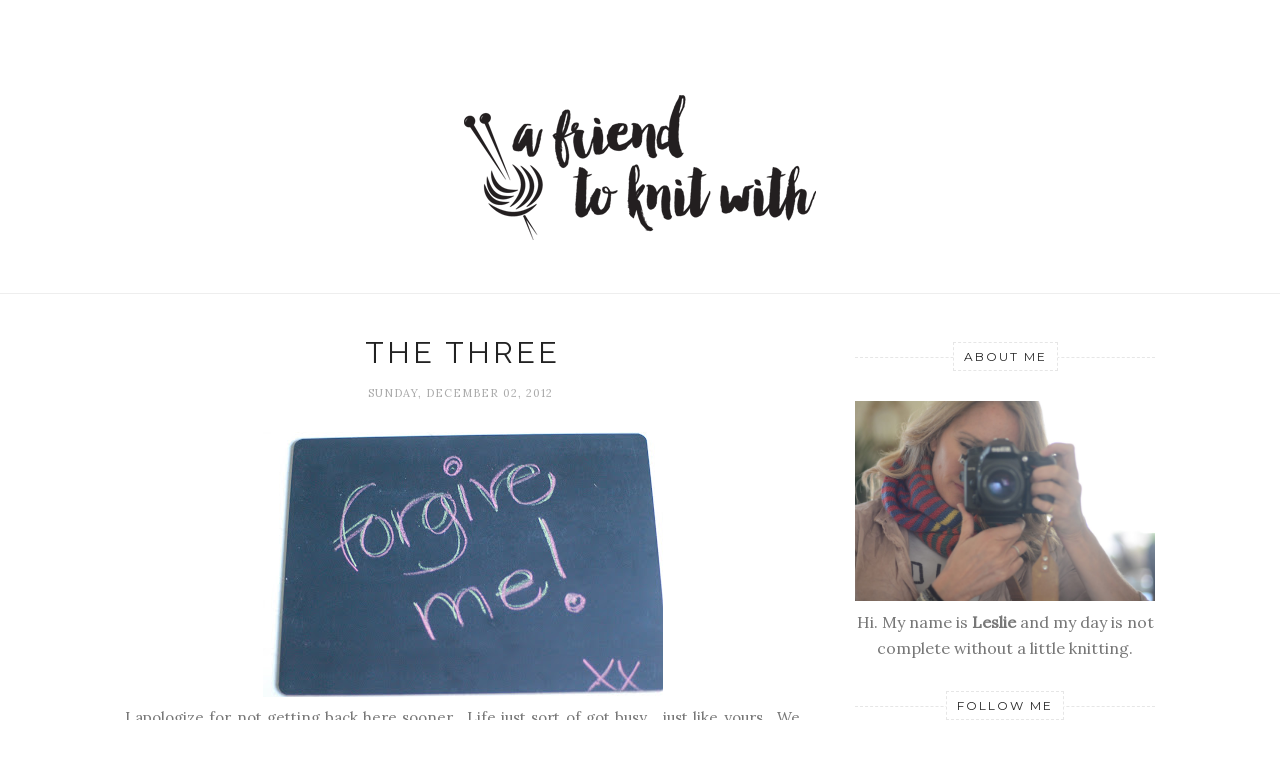

--- FILE ---
content_type: text/html; charset=utf-8
request_url: https://www.google.com/recaptcha/api2/aframe
body_size: 268
content:
<!DOCTYPE HTML><html><head><meta http-equiv="content-type" content="text/html; charset=UTF-8"></head><body><script nonce="W83VJtibAMEEPxFvi0zhqw">/** Anti-fraud and anti-abuse applications only. See google.com/recaptcha */ try{var clients={'sodar':'https://pagead2.googlesyndication.com/pagead/sodar?'};window.addEventListener("message",function(a){try{if(a.source===window.parent){var b=JSON.parse(a.data);var c=clients[b['id']];if(c){var d=document.createElement('img');d.src=c+b['params']+'&rc='+(localStorage.getItem("rc::a")?sessionStorage.getItem("rc::b"):"");window.document.body.appendChild(d);sessionStorage.setItem("rc::e",parseInt(sessionStorage.getItem("rc::e")||0)+1);localStorage.setItem("rc::h",'1768977646564');}}}catch(b){}});window.parent.postMessage("_grecaptcha_ready", "*");}catch(b){}</script></body></html>